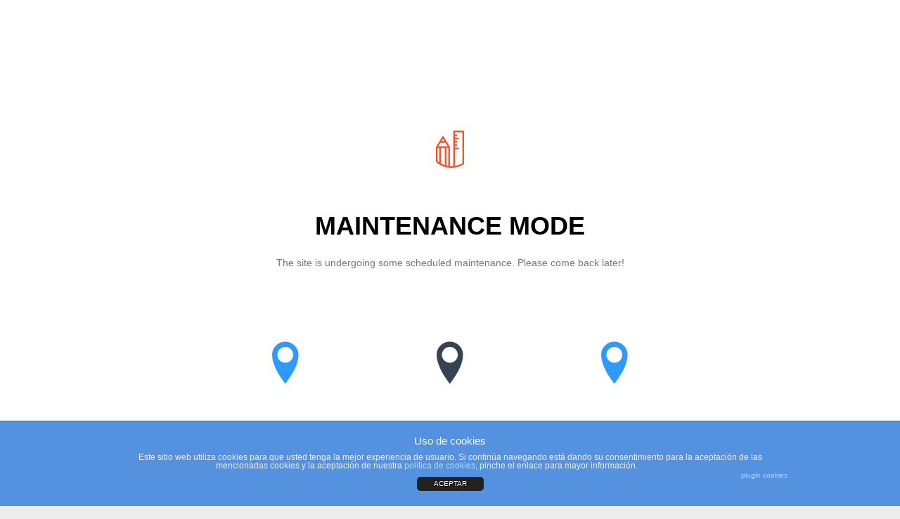

--- FILE ---
content_type: text/html; charset=UTF-8
request_url: http://proyecpal.es/features/templates/maintenance-mode/
body_size: 5929
content:
<!DOCTYPE html>
<!--[if IE]><![endif]-->
<!--[if IE 8 ]> <html lang="es-ES" prefix="og: http://ogp.me/ns#" class="no-js ie8"> <![endif]-->
<!--[if IE 9 ]> <html lang="es-ES" prefix="og: http://ogp.me/ns#" class="no-js ie9"> <![endif]-->
<!--[if (gt IE 9)|!(IE)]><!--> <html lang="es-ES" prefix="og: http://ogp.me/ns#" class="no-ie no-js"> <!--<![endif]-->

<head>
	<meta charset="UTF-8" />
	<meta http-equiv="X-UA-Compatible" content="IE=edge,chrome=1" />
	<meta name="viewport" content="width=device-width, initial-scale=1">

	<link rel="pingback" href="http://proyecpal.es/xmlrpc.php" />
	<title>Maintenance Mode -</title>

<!-- This site is optimized with the Yoast SEO plugin v4.2.1 - https://yoast.com/wordpress/plugins/seo/ -->
<link rel="canonical" href="http://proyecpal.es/features/templates/maintenance-mode/" />
<meta property="og:locale" content="es_ES" />
<meta property="og:type" content="article" />
<meta property="og:title" content="Maintenance Mode -" />
<meta property="og:description" content="MAINTENANCE MODE The site is undergoing some scheduled maintenance. Please come back later![/column_1] [/column_1] [/column_1] [/column_1]" />
<meta property="og:url" content="http://proyecpal.es/features/templates/maintenance-mode/" />
<meta property="og:image" content="http://proyecpal.es/wp-content/themes/construction/samples/images/load-icon.png" />
<meta name="twitter:card" content="summary" />
<meta name="twitter:description" content="MAINTENANCE MODE The site is undergoing some scheduled maintenance. Please come back later![/column_1] [/column_1] [/column_1] [/column_1]" />
<meta name="twitter:title" content="Maintenance Mode -" />
<meta name="twitter:image" content="http://proyecpal.es/wp-content/themes/construction/samples/images/load-icon.png" />
<!-- / Yoast SEO plugin. -->

<link rel='dns-prefetch' href='//s.w.org' />
<link rel="alternate" type="application/rss+xml" title=" &raquo; Feed" href="http://proyecpal.es/feed/" />
		<script type="text/javascript">
			window._wpemojiSettings = {"baseUrl":"https:\/\/s.w.org\/images\/core\/emoji\/2.2.1\/72x72\/","ext":".png","svgUrl":"https:\/\/s.w.org\/images\/core\/emoji\/2.2.1\/svg\/","svgExt":".svg","source":{"concatemoji":"http:\/\/proyecpal.es\/wp-includes\/js\/wp-emoji-release.min.js?ver=4.7.23"}};
			!function(t,a,e){var r,n,i,o=a.createElement("canvas"),l=o.getContext&&o.getContext("2d");function c(t){var e=a.createElement("script");e.src=t,e.defer=e.type="text/javascript",a.getElementsByTagName("head")[0].appendChild(e)}for(i=Array("flag","emoji4"),e.supports={everything:!0,everythingExceptFlag:!0},n=0;n<i.length;n++)e.supports[i[n]]=function(t){var e,a=String.fromCharCode;if(!l||!l.fillText)return!1;switch(l.clearRect(0,0,o.width,o.height),l.textBaseline="top",l.font="600 32px Arial",t){case"flag":return(l.fillText(a(55356,56826,55356,56819),0,0),o.toDataURL().length<3e3)?!1:(l.clearRect(0,0,o.width,o.height),l.fillText(a(55356,57331,65039,8205,55356,57096),0,0),e=o.toDataURL(),l.clearRect(0,0,o.width,o.height),l.fillText(a(55356,57331,55356,57096),0,0),e!==o.toDataURL());case"emoji4":return l.fillText(a(55357,56425,55356,57341,8205,55357,56507),0,0),e=o.toDataURL(),l.clearRect(0,0,o.width,o.height),l.fillText(a(55357,56425,55356,57341,55357,56507),0,0),e!==o.toDataURL()}return!1}(i[n]),e.supports.everything=e.supports.everything&&e.supports[i[n]],"flag"!==i[n]&&(e.supports.everythingExceptFlag=e.supports.everythingExceptFlag&&e.supports[i[n]]);e.supports.everythingExceptFlag=e.supports.everythingExceptFlag&&!e.supports.flag,e.DOMReady=!1,e.readyCallback=function(){e.DOMReady=!0},e.supports.everything||(r=function(){e.readyCallback()},a.addEventListener?(a.addEventListener("DOMContentLoaded",r,!1),t.addEventListener("load",r,!1)):(t.attachEvent("onload",r),a.attachEvent("onreadystatechange",function(){"complete"===a.readyState&&e.readyCallback()})),(r=e.source||{}).concatemoji?c(r.concatemoji):r.wpemoji&&r.twemoji&&(c(r.twemoji),c(r.wpemoji)))}(window,document,window._wpemojiSettings);
		</script>
		<style type="text/css">
img.wp-smiley,
img.emoji {
	display: inline !important;
	border: none !important;
	box-shadow: none !important;
	height: 1em !important;
	width: 1em !important;
	margin: 0 .07em !important;
	vertical-align: -0.1em !important;
	background: none !important;
	padding: 0 !important;
}
</style>
<link rel='stylesheet' id='validate-engine-css-css'  href='http://proyecpal.es/wp-content/plugins/wysija-newsletters/css/validationEngine.jquery.css?ver=2.7.7' type='text/css' media='all' />
<link rel='stylesheet' id='front-estilos-css'  href='http://proyecpal.es/wp-content/plugins/asesor-cookies-para-la-ley-en-espana/html/front/estilos.css?ver=4.7.23' type='text/css' media='all' />
<link rel='stylesheet' id='contact-form-7-css'  href='http://proyecpal.es/wp-content/plugins/contact-form-7/includes/css/styles.css?ver=4.3.1' type='text/css' media='all' />
<link rel='stylesheet' id='rs-plugin-settings-css'  href='http://proyecpal.es/wp-content/plugins/revslider/public/assets/css/settings.css?ver=5.3.0.2' type='text/css' media='all' />
<style id='rs-plugin-settings-inline-css' type='text/css'>
@import url(http://fonts.googleapis.com/css?family=Open+Sans:400,800,300,700,600);.tp-caption.medium_bg_red a{color:#fff;  text-decoration:none}.tp-caption.medium_bg_red a:hover{color:#fff;  text-decoration:underline}.tp-caption.roundedimage img{-webkit-border-radius:300px;  -moz-border-radius:300px;  border-radius:300px}.tp-bullets.simplebullets.navbar{height:35px;  padding:0px 0px}.tp-bullets.simplebullets .bullet{cursor:pointer;  position:relative !important;  background:rgba(0,0,0,0.5) !important;  -webkit-border-radius:10px;  border-radius:10px;  -webkit-box-shadow:none;  -moz-box-shadow:none;  box-shadow:none;  width:6px !important;  height:6px !important;  border:5px solid rgba(0,0,0,0) !important;  display:inline-block;  margin-right:2px !important;  margin-bottom:14px !important;  -webkit-transition:background-color 0.2s,border-color 0.2s;  -moz-transition:background-color 0.2s,border-color 0.2s;  -o-transition:background-color 0.2s,border-color 0.2s;  -ms-transition:background-color 0.2s,border-color 0.2s;  transition:background-color 0.2s,border-color 0.2s;  float:none !important}.tp-bullets.simplebullets .bullet.last{margin-right:0px}.tp-bullets.simplebullets .bullet:hover,.tp-bullets.simplebullets .bullet.selected{-webkit-box-shadow:none;  -moz-box-shadow:none;  box-shadow:none;background:rgba(255,255,255,1) !important;width:6px !important;  height:6px !important;  border:5px solid rgba(0,0,0,1) !important}.tparrows:before{font-family:'revicons';color:#fff;  font-style:normal;  font-weight:normal;  speak:none;  display:inline-block;  text-decoration:inherit;  margin-right:0;  margin-top:9px;  text-align:center;  width:40px;  font-size:20px}.tparrows{cursor:pointer;  background:rgba(0,0,0,0.5) !important;  -webkit-border-radius:5px;  border-radius:5px;  width:40px !important;  height:40px !important}.tparrows:hover{color:#fff}.tp-leftarrow:before{content:'\e824'}.tp-rightarrow:before{content:'\e825'}.tparrows.tp-rightarrow:before{margin-left:1px}.tparrows:hover{background:rgba(0,0,0,1) !important}
</style>
<link rel='stylesheet' id='front-magnific-popup-css'  href='http://proyecpal.es/wp-content/themes/construction/wpv_theme/assets/css/magnific.css?ver=4.7.23' type='text/css' media='all' />
<link rel='stylesheet' id='front-all-css'  href='http://proyecpal.es/wp-content/themes/construction/cache/all.css?ver=1486161194' type='text/css' media='all' />
<style id='front-all-inline-css' type='text/css'>
.screens .linkarea img{
	box-shadow: 0px 2px 4px 0px rgba(0,0,0,0.10);
	transition: all .3s ease;
	border-radius: 2px;
}

.screens .linkarea img:hover {
	box-shadow: 0px 2px 20px 0px rgba(0,0,0,0.16);
	margin-top: -10px;
}
.page-id-10091 #style-switcher{
display: none;
}


body.sticky-header-type-over.sticky-header.wpv-not-scrolled header.main-header.layout-standard .second-row, body.sticky-header-type-over.sticky-header.wpv-not-scrolled header.main-header.layout-logo-text-menu .second-row{
  border-top-color: rgba(237, 237, 237, 0.2)
}
</style>
<script type='text/javascript' src='http://proyecpal.es/wp-includes/js/jquery/jquery.js?ver=1.12.4'></script>
<script type='text/javascript' src='http://proyecpal.es/wp-includes/js/jquery/jquery-migrate.min.js?ver=1.4.1'></script>
<script type='text/javascript'>
/* <![CDATA[ */
var cdp_cookies_info = {"url_plugin":"http:\/\/proyecpal.es\/wp-content\/plugins\/asesor-cookies-para-la-ley-en-espana\/plugin.php","url_admin_ajax":"http:\/\/proyecpal.es\/wp-admin\/admin-ajax.php","comportamiento":"aceptar","posicion":"inferior","layout":"ventana"};
/* ]]> */
</script>
<script type='text/javascript' src='http://proyecpal.es/wp-content/plugins/asesor-cookies-para-la-ley-en-espana/html/front/principal.js?ver=4.7.23'></script>
<script type='text/javascript' src='http://proyecpal.es/wp-content/plugins/revslider/public/assets/js/jquery.themepunch.tools.min.js?ver=5.3.0.2'></script>
<script type='text/javascript' src='http://proyecpal.es/wp-content/plugins/revslider/public/assets/js/jquery.themepunch.revolution.min.js?ver=5.3.0.2'></script>
<script type='text/javascript' src='http://proyecpal.es/wp-content/plugins/wp-retina-2x/js/picturefill.min.js?ver=3.0.2'></script>
<script type='text/javascript' src='http://proyecpal.es/wp-content/themes/construction/vamtam/assets/js/modernizr.min.js?ver=4.7.23'></script>
<link rel='https://api.w.org/' href='http://proyecpal.es/wp-json/' />
<link rel="EditURI" type="application/rsd+xml" title="RSD" href="http://proyecpal.es/xmlrpc.php?rsd" />
<link rel="wlwmanifest" type="application/wlwmanifest+xml" href="http://proyecpal.es/wp-includes/wlwmanifest.xml" /> 
<meta name="generator" content="WordPress 4.7.23" />
<link rel='shortlink' href='http://proyecpal.es/?p=6351' />
<link rel="alternate" type="application/json+oembed" href="http://proyecpal.es/wp-json/oembed/1.0/embed?url=http%3A%2F%2Fproyecpal.es%2Ffeatures%2Ftemplates%2Fmaintenance-mode%2F" />
<link rel="alternate" type="text/xml+oembed" href="http://proyecpal.es/wp-json/oembed/1.0/embed?url=http%3A%2F%2Fproyecpal.es%2Ffeatures%2Ftemplates%2Fmaintenance-mode%2F&#038;format=xml" />
		<style type="text/css">.recentcomments a{display:inline !important;padding:0 !important;margin:0 !important;}</style>
		<meta name="generator" content="Powered by Slider Revolution 5.3.0.2 - responsive, Mobile-Friendly Slider Plugin for WordPress with comfortable drag and drop interface." />
</head>
<body class="page-template page-template-page-blank page-template-page-blank-php page page-id-6351 page-child parent-pageid-6331 layout-full full pagination-load-more page-vertical-padding-both sticky-header-type-normal wpv-not-scrolled no-page-header no-header-slider no-header-sidebars responsive-layout no-breadcrumbs no-slider-button-thumbnails vamtam-limit-wrapper">
	<span id="top"></span>
	<div class="wpv-splash-screen">
			<div class="wpv-splash-screen-logo"></div>
		</div>	<div id="page" class="main-container">

		
		
		<div class="boxed-layout">
			<div class="pane-wrapper clearfix">
								<div id="main-content">
										<!-- #main ( do not remove this comment ) -->
					<div id="main" role="main" class="wpv-main layout-full">
						
													<div class="limit-wrapper">
						
	<div class="row page-wrapper">
		
		<article id="post-6351" class="full post-6351 page type-page status-publish hentry">
						<div class="page-content">
				<div class="row "><div class="wpv-grid grid-1-1  wpv-first-level first unextended has-extended-padding" style="padding-top:0.05px;padding-bottom:0.05px;" id="wpv-column-510d03eeda73ff9a344942e36b0cfd1b"  data-padding-top="-1" data-padding-bottom="-1"><h1 style="text-align: center;"><span style="color: #000000;"><img class="aligncenter size-full wp-image-9816" src="http://proyecpal.es/wp-content/themes/construction/samples/images/load-icon.png" alt="load-icon" width="40" height="53" /><br />
<div class="push " style="height:20px"></div>MAINTENANCE MODE</span></h1>
<p style="text-align: center;">The site is undergoing some scheduled maintenance. Please come back later!</p>
<div class="row "><div class="wpv-grid grid-1-5  first unextended no-extended-padding" style="padding-top:0.05px;padding-bottom:0.05px;" id="wpv-column-7124a5d7d95a6b87664c6d2c5a04551b" ><div class="push " style="height:10px"></div></div>
<div class="wpv-grid grid-1-5  unextended animation-from-bottom animated-active no-extended-padding" style="padding-top:0.05px;padding-bottom:0.05px;" id="wpv-column-f0e493a865472dc32d3b4e331592a535" ><div class="services clearfix smallimage no-image has-icon has-button " style="text-align:center;">
	<div class="services-inside">
									<div class="shrinking-outer clearfix">
					<div class="shrinking" style="background:transparent no-repeat 50% 50% / cover;">
													<a href="#" title="learn more">
																			<span class='icon shortcode  ' style='color:#2E9AFE;'>&#57509;</span>																			</a>
											</div>
				</div>
										<h4 class="services-title">
									<a href="#" title="New York, USA">New York, USA</a>
							</h4>
							<div class="services-content">
430 Civic Center Plaza Richmond, CA 94804 Tel: 530-620-6503 <a href="#">Map</a> →</div>
					</div>
</div>
</div>
<div class="wpv-grid grid-1-5  unextended animation-from-top animated-active no-extended-padding" style="padding-top:0.05px;padding-bottom:0.05px;" id="wpv-column-d79013bbf1d760fd65daca2b83e01624" ><div class="services clearfix smallimage no-image has-icon has-button " style="text-align:center;">
	<div class="services-inside">
									<div class="shrinking-outer clearfix">
					<div class="shrinking" style="background:transparent no-repeat 50% 50% / cover;">
													<a href="#" title="learn more">
																			<span class='icon shortcode  ' style='color:#364352;'>&#57509;</span>																			</a>
											</div>
				</div>
										<h4 class="services-title">
									<a href="#" title="London, UK">London, UK</a>
							</h4>
							<div class="services-content">
10, Firs Avenue, Muswell Hill, London, N10 3LY Tel: 02 562-958 <a href="#">Map</a> →</div>
					</div>
</div>
</div>
<div class="wpv-grid grid-1-5  unextended animation-from-bottom animated-active no-extended-padding" style="padding-top:0.05px;padding-bottom:0.05px;" id="wpv-column-02aebee5b78ac0d30621cfcbd29a30d9" ><div class="services clearfix smallimage no-image has-icon has-button " style="text-align:center;">
	<div class="services-inside">
									<div class="shrinking-outer clearfix">
					<div class="shrinking" style="background:transparent no-repeat 50% 50% / cover;">
													<a href="#" title="learn more">
																			<span class='icon shortcode  ' style='color:#2E9AFE;'>&#57509;</span>																			</a>
											</div>
				</div>
										<h4 class="services-title">
									<a href="#" title="Tokyo, Japan">Tokyo, Japan</a>
							</h4>
							<div class="services-content">
430 Civic Center Plaza Richmond, CA 94804 Tel: 530-620-6503 <a href="#">Map</a> →</div>
					</div>
</div>
</div></div></div></div>
											</div>

					</article>

		
	</div>

						</div> <!-- .limit-wrapper -->
	
				</div><!-- / #main ( do not remove this comment ) -->

			</div><!-- #main-content -->

			
		</div><!-- / .pane-wrapper -->

	</div><!-- / .boxed-layout -->
</div><!-- / #page -->

<div id="wpv-overlay-search">
	<form action="http://proyecpal.es/" class="searchform" method="get" role="search" novalidate="">
		<input type="text" required="required" placeholder="Search..." name="s" value="" />
		<button type="submit" class="icon theme">&#58889;</button>
			</form>
</div>


	<div id="scroll-to-top" class="icon">&#58023;</div>
<!-- HTML del pié de página -->
<div class="cdp-cookies-alerta  cdp-cookies-layout-ventana cdp-cookies-pos-inferior cdp-cookies-tema-azul">
	<div class="cdp-cookies-texto">
		<h4 style="font-size:15px !important;line-height:15px !important">Uso de cookies</h4><p style="font-size:12px !important;line-height:12px !important">Este sitio web utiliza cookies para que usted tenga la mejor experiencia de usuario. Si continúa navegando está dando su consentimiento para la aceptación de las mencionadas cookies y la aceptación de nuestra <a href="http://proyecpal.es/politica-de-cookies/" style="font-size:12px !important;line-height:12px !important">política de cookies</a>, pinche el enlace para mayor información.<a href="http://wordpress.org/plugins/asesor-cookies-para-la-ley-en-espana/" class="cdp-cookies-boton-creditos" target="_blank">plugin cookies</a></p>
		<a href="javascript:;" class="cdp-cookies-boton-cerrar">ACEPTAR</a>
	</div>
</div>
<script id='wpvpm-menu-item' type='text/html'><li>
	<% if(children.length > 0) { %>
		<a href="#" class="has-children <%= _.escape(classes.join(' ')) %>" title="<%= _.escape(attr_title) %>"><%= title %></a>
		<div class="mp-level">
			<div class="mp-level-header">
				<h2><%= title %></h2>
				<a class="mp-back" href="#"><%= WpvPushMenu.back %></a>
			</div>
			<ul>
				<% if(! (/^\s*$/.test(url)) ) { %>
					<li><a href="<%= _.escape(url) %>" class="<%= _.escape(classes.join(' ')) %>" title="<%= _.escape(attr_title) %>"><%= title %></a></li>
				<% } %>
				<%= content %>
			</ul>
		</div>
	<% } else { %>
		<a href="<%= _.escape(url) %>" class="<%= _.escape(classes.join(' ')) %>" title="<%= _.escape(attr_title) %>"><%= title %></a>
	<% } %>
</li></script><script id='wpvpm-menu-root' type='text/html'><nav id="mp-menu" class="mp-menu">
	<ul>
		<%= content %>
	</ul>
</nav>
</script><script type='text/javascript' src='http://proyecpal.es/wp-content/plugins/contact-form-7/includes/js/jquery.form.min.js?ver=3.51.0-2014.06.20'></script>
<script type='text/javascript'>
/* <![CDATA[ */
var _wpcf7 = {"loaderUrl":"http:\/\/proyecpal.es\/wp-content\/plugins\/contact-form-7\/images\/ajax-loader.gif","recaptchaEmpty":"Por favor, prueba que no eres un robot.","sending":"Enviando...","cached":"1"};
/* ]]> */
</script>
<script type='text/javascript' src='http://proyecpal.es/wp-content/plugins/contact-form-7/includes/js/scripts.js?ver=4.3.1'></script>
<script type='text/javascript' src='http://proyecpal.es/wp-includes/js/underscore.min.js?ver=1.8.3'></script>
<script type='text/javascript' src='http://proyecpal.es/wp-includes/js/backbone.min.js?ver=1.2.3'></script>
<script type='text/javascript'>
/* <![CDATA[ */
var WpvPushMenu = {"items":{"title":"Menu","description":"","type":"root","children":[{"url":"http:\/\/proyecpal.es\/","title":"INICIO","attr_title":"","description":"","classes":["","menu-item","menu-item-type-post_type","menu-item-object-page","menu-item-home"],"type":"item","children":[]},{"url":"http:\/\/proyecpal.es\/servicios\/","title":"SERVICIOS","attr_title":"","description":"","classes":["","menu-item","menu-item-type-post_type","menu-item-object-page"],"type":"item","children":[]},{"url":"http:\/\/proyecpal.es\/contacto\/","title":"CONTACTO","attr_title":"","description":"","classes":["","menu-item","menu-item-type-post_type","menu-item-object-page"],"type":"item","children":[]}]},"back":"Back","jspath":"http:\/\/proyecpal.es\/wp-content\/plugins\/vamtam-push-menu\/js\/","limit":"959"};
/* ]]> */
</script>
<script type='text/javascript' src='http://proyecpal.es/wp-content/plugins/vamtam-push-menu/js/dist/push-menu.min.js?ver=2.0.10'></script>
<script type='text/javascript' src='http://proyecpal.es/wp-content/themes/construction/vamtam/assets/js/plugins/thirdparty/jquery.transit.min.js?ver=0.9.9'></script>
<script type='text/javascript' src='http://proyecpal.es/wp-content/themes/construction/vamtam/assets/js/plugins/thirdparty/jquery.matchheight.min.js?ver=0.5.1'></script>
<script type='text/javascript' src='http://proyecpal.es/wp-content/themes/construction/vamtam/assets/js/plugins/thirdparty/jquery.bxslider.js?ver=4.1.2'></script>
<script type='text/javascript' src='http://proyecpal.es/wp-includes/js/jquery/ui/core.min.js?ver=1.11.4'></script>
<script type='text/javascript' src='http://proyecpal.es/wp-includes/js/jquery/ui/effect.min.js?ver=1.11.4'></script>
<script type='text/javascript' src='http://proyecpal.es/wp-includes/js/jquery/ui/widget.min.js?ver=1.11.4'></script>
<script type='text/javascript'>
/* <![CDATA[ */
var WPV_FRONT = {"content_width":"1140"};
/* ]]> */
</script>
<script type='text/javascript' src='http://proyecpal.es/wp-content/themes/construction/vamtam/assets/js/all.min.js?ver=8.1'></script>
<script type='text/javascript' src='http://proyecpal.es/wp-includes/js/wp-embed.min.js?ver=4.7.23'></script>
<script> jQuery(function($){ $(".widget_meta a[href='http://proyecpal.es/comments/feed/']").parent().remove(); }); </script><!-- W3TC-include-js-head -->
</body>
</html>
